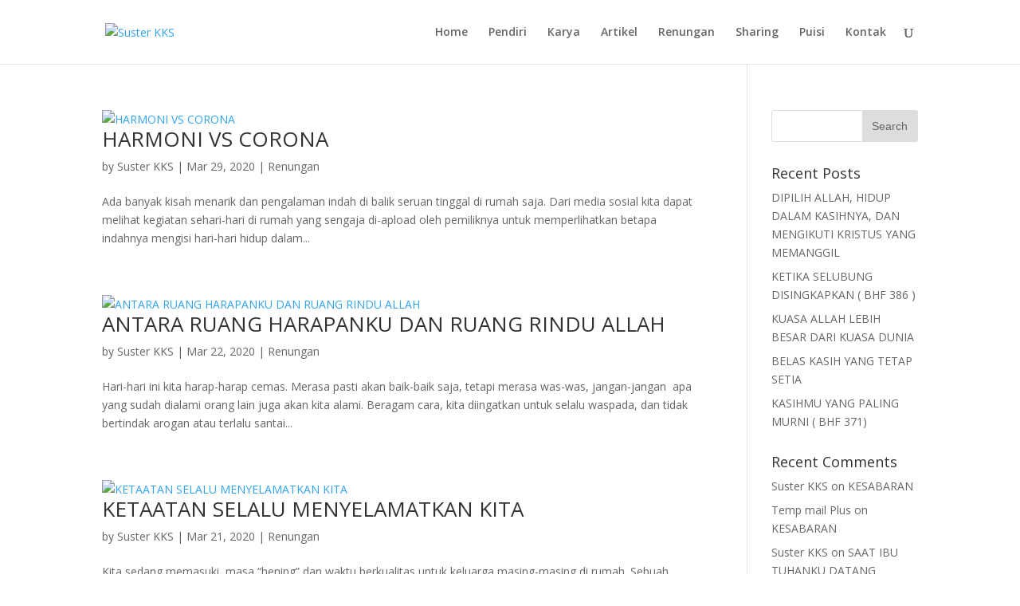

--- FILE ---
content_type: text/html; charset=UTF-8
request_url: https://susterkks.com/2020/03/
body_size: 11250
content:
<!DOCTYPE html>
<!--[if IE 6]>
<html id="ie6" lang="en-US" prefix="og: http://ogp.me/ns#">
<![endif]-->
<!--[if IE 7]>
<html id="ie7" lang="en-US" prefix="og: http://ogp.me/ns#">
<![endif]-->
<!--[if IE 8]>
<html id="ie8" lang="en-US" prefix="og: http://ogp.me/ns#">
<![endif]-->
<!--[if !(IE 6) | !(IE 7) | !(IE 8)  ]><!-->
<html lang="en-US" prefix="og: http://ogp.me/ns#">
<!--<![endif]-->
<head>
	<meta charset="UTF-8" />
			
	<meta http-equiv="X-UA-Compatible" content="IE=edge">
	<link rel="pingback" href="https://susterkks.com/xmlrpc.php" />

		<!--[if lt IE 9]>
	<script src="https://susterkks.com/wp-content/themes/Divi/js/html5.js" type="text/javascript"></script>
	<![endif]-->

	<script type="text/javascript">
		document.documentElement.className = 'js';
	</script>

	<script>var et_site_url='https://susterkks.com';var et_post_id='global';function et_core_page_resource_fallback(a,b){"undefined"===typeof b&&(b=a.sheet.cssRules&&0===a.sheet.cssRules.length);b&&(a.onerror=null,a.onload=null,a.href?a.href=et_site_url+"/?et_core_page_resource="+a.id+et_post_id:a.src&&(a.src=et_site_url+"/?et_core_page_resource="+a.id+et_post_id))}
</script><title>March 2020 - Suster KKS</title>
<script type="text/javascript">function heateorSssLoadEvent(e) {var t=window.onload;if (typeof window.onload!="function") {window.onload=e}else{window.onload=function() {t();e()}}};	var heateorSssSharingAjaxUrl = 'https://susterkks.com/wp-admin/admin-ajax.php', heateorSssCloseIconPath = 'https://susterkks.com/wp-content/plugins/sassy-social-share/public/../images/close.png', heateorSssPluginIconPath = 'https://susterkks.com/wp-content/plugins/sassy-social-share/public/../images/logo.png', heateorSssHorizontalSharingCountEnable = 1, heateorSssVerticalSharingCountEnable = 1, heateorSssSharingOffset = -10; var heateorSssMobileStickySharingEnabled = 1;var heateorSssCopyLinkMessage = "Link copied.";var heateorSssReduceVerticalSvgHeight = true;var heateorSssUrlCountFetched = [], heateorSssSharesText = 'Shares', heateorSssShareText = 'Share';function heateorSssPopup(e) {window.open(e,"popUpWindow","height=400,width=600,left=400,top=100,resizable,scrollbars,toolbar=0,personalbar=0,menubar=no,location=no,directories=no,status")}</script>			<style type="text/css">
					.heateor_sss_horizontal_sharing .heateorSssSharing{
							color: #fff;
						border-width: 0px;
			border-style: solid;
			border-color: transparent;
		}
				.heateor_sss_horizontal_sharing .heateorSssTCBackground{
			color:#666;
		}
				.heateor_sss_horizontal_sharing .heateorSssSharing:hover{
						border-color: transparent;
		}
		.heateor_sss_vertical_sharing .heateorSssSharing{
							color: #fff;
						border-width: 0px;
			border-style: solid;
			border-color: transparent;
		}
				.heateor_sss_vertical_sharing .heateorSssTCBackground{
			color:#666;
		}
				.heateor_sss_vertical_sharing .heateorSssSharing:hover{
						border-color: transparent;
		}
						div.heateor_sss_horizontal_sharing .heateor_sss_square_count{display: block}
								div.heateor_sss_vertical_sharing .heateorSssSharingSvg{height:70%;margin-top:6px}div.heateor_sss_vertical_sharing .heateor_sss_square_count{line-height:15.2px;}
				@media screen and (max-width:783px) {.heateor_sss_vertical_sharing{display:none!important}}div.heateor_sss_mobile_footer{display:none;}@media screen and (max-width:783px) {div.heateor_sss_bottom_sharing{width:100%!important;left:0!important;}div.heateor_sss_bottom_sharing li{width:14.285714285714% !important;}div.heateor_sss_bottom_sharing .heateorSssSharing{width: 100% !important;}div.heateor_sss_bottom_sharing div.heateorSssTotalShareCount{font-size:1em!important;line-height:28px!important}div.heateor_sss_bottom_sharing div.heateorSssTotalShareText{font-size:.7em!important;line-height:0px!important}div.heateor_sss_mobile_footer{display:block;height:40px;}.heateor_sss_bottom_sharing{padding:0!important;display:block!important;width: auto!important;bottom:-10px!important;top: auto!important;}.heateor_sss_bottom_sharing .heateor_sss_square_count{line-height: inherit;}.heateor_sss_bottom_sharing .heateorSssSharingArrow{display:none;}.heateor_sss_bottom_sharing .heateorSssTCBackground{margin-right: 1.1em !important}}			</style>
			
<!-- This site is optimized with the Yoast SEO plugin v8.1.1 - https://yoast.com/wordpress/plugins/seo/ -->
<meta name="robots" content="noindex,follow"/>
<meta property="og:locale" content="en_US" />
<meta property="og:type" content="object" />
<meta property="og:title" content="March 2020 - Suster KKS" />
<meta property="og:url" content="https://susterkks.com/2020/03/" />
<meta property="og:site_name" content="Suster KKS" />
<meta name="twitter:card" content="summary_large_image" />
<meta name="twitter:title" content="March 2020 - Suster KKS" />
<!-- / Yoast SEO plugin. -->

<link rel='dns-prefetch' href='//s0.wp.com' />
<link rel='dns-prefetch' href='//maxcdn.bootstrapcdn.com' />
<link rel='dns-prefetch' href='//fonts.googleapis.com' />
<link rel='dns-prefetch' href='//s.w.org' />
<link rel="alternate" type="application/rss+xml" title="Suster KKS &raquo; Feed" href="https://susterkks.com/feed/" />
<link rel="alternate" type="application/rss+xml" title="Suster KKS &raquo; Comments Feed" href="https://susterkks.com/comments/feed/" />
		<script type="text/javascript">
			window._wpemojiSettings = {"baseUrl":"https:\/\/s.w.org\/images\/core\/emoji\/11\/72x72\/","ext":".png","svgUrl":"https:\/\/s.w.org\/images\/core\/emoji\/11\/svg\/","svgExt":".svg","source":{"concatemoji":"https:\/\/susterkks.com\/wp-includes\/js\/wp-emoji-release.min.js?ver=4.9.26"}};
			!function(e,a,t){var n,r,o,i=a.createElement("canvas"),p=i.getContext&&i.getContext("2d");function s(e,t){var a=String.fromCharCode;p.clearRect(0,0,i.width,i.height),p.fillText(a.apply(this,e),0,0);e=i.toDataURL();return p.clearRect(0,0,i.width,i.height),p.fillText(a.apply(this,t),0,0),e===i.toDataURL()}function c(e){var t=a.createElement("script");t.src=e,t.defer=t.type="text/javascript",a.getElementsByTagName("head")[0].appendChild(t)}for(o=Array("flag","emoji"),t.supports={everything:!0,everythingExceptFlag:!0},r=0;r<o.length;r++)t.supports[o[r]]=function(e){if(!p||!p.fillText)return!1;switch(p.textBaseline="top",p.font="600 32px Arial",e){case"flag":return s([55356,56826,55356,56819],[55356,56826,8203,55356,56819])?!1:!s([55356,57332,56128,56423,56128,56418,56128,56421,56128,56430,56128,56423,56128,56447],[55356,57332,8203,56128,56423,8203,56128,56418,8203,56128,56421,8203,56128,56430,8203,56128,56423,8203,56128,56447]);case"emoji":return!s([55358,56760,9792,65039],[55358,56760,8203,9792,65039])}return!1}(o[r]),t.supports.everything=t.supports.everything&&t.supports[o[r]],"flag"!==o[r]&&(t.supports.everythingExceptFlag=t.supports.everythingExceptFlag&&t.supports[o[r]]);t.supports.everythingExceptFlag=t.supports.everythingExceptFlag&&!t.supports.flag,t.DOMReady=!1,t.readyCallback=function(){t.DOMReady=!0},t.supports.everything||(n=function(){t.readyCallback()},a.addEventListener?(a.addEventListener("DOMContentLoaded",n,!1),e.addEventListener("load",n,!1)):(e.attachEvent("onload",n),a.attachEvent("onreadystatechange",function(){"complete"===a.readyState&&t.readyCallback()})),(n=t.source||{}).concatemoji?c(n.concatemoji):n.wpemoji&&n.twemoji&&(c(n.twemoji),c(n.wpemoji)))}(window,document,window._wpemojiSettings);
		</script>
		<meta content="Divi v.3.0.89" name="generator"/><style type="text/css">
img.wp-smiley,
img.emoji {
	display: inline !important;
	border: none !important;
	box-shadow: none !important;
	height: 1em !important;
	width: 1em !important;
	margin: 0 .07em !important;
	vertical-align: -0.1em !important;
	background: none !important;
	padding: 0 !important;
}
</style>
<link rel='stylesheet' id='sb_instagram_styles-css'  href='https://susterkks.com/wp-content/plugins/instagram-feed/css/sb-instagram.min.css?ver=1.9.1' type='text/css' media='all' />
<link rel='stylesheet' id='sb-font-awesome-css'  href='https://maxcdn.bootstrapcdn.com/font-awesome/4.7.0/css/font-awesome.min.css' type='text/css' media='all' />
<link rel='stylesheet' id='dashicons-css'  href='https://susterkks.com/wp-includes/css/dashicons.min.css?ver=4.9.26' type='text/css' media='all' />
<link rel='stylesheet' id='post-views-counter-frontend-css'  href='https://susterkks.com/wp-content/plugins/post-views-counter/css/frontend.css?ver=1.2.13' type='text/css' media='all' />
<link rel='stylesheet' id='divi-fonts-css'  href='https://fonts.googleapis.com/css?family=Open+Sans:300italic,400italic,600italic,700italic,800italic,400,300,600,700,800&#038;subset=latin,latin-ext' type='text/css' media='all' />
<link rel='stylesheet' id='divi-style-css'  href='https://susterkks.com/wp-content/themes/Divi/style.css?ver=3.0.89' type='text/css' media='all' />
<link rel='stylesheet' id='jetpack-widget-social-icons-styles-css'  href='https://susterkks.com/wp-content/plugins/jetpack/modules/widgets/social-icons/social-icons.css?ver=20170506' type='text/css' media='all' />
<link rel='stylesheet' id='heateor_sss_frontend_css-css'  href='https://susterkks.com/wp-content/plugins/sassy-social-share/public/css/sassy-social-share-public.css?ver=3.2.5' type='text/css' media='all' />
<link rel='stylesheet' id='heateor_sss_sharing_default_svg-css'  href='https://susterkks.com/wp-content/plugins/sassy-social-share/public/../admin/css/sassy-social-share-svg.css?ver=3.2.5' type='text/css' media='all' />
<link rel='stylesheet' id='jetpack_css-css'  href='https://susterkks.com/wp-content/plugins/jetpack/css/jetpack.css?ver=6.4.6' type='text/css' media='all' />
<script type='text/javascript' src='https://susterkks.com/wp-includes/js/jquery/jquery.js?ver=1.12.4'></script>
<script type='text/javascript' src='https://susterkks.com/wp-includes/js/jquery/jquery-migrate.min.js?ver=1.4.1'></script>
<link rel='https://api.w.org/' href='https://susterkks.com/wp-json/' />
<link rel="EditURI" type="application/rsd+xml" title="RSD" href="https://susterkks.com/xmlrpc.php?rsd" />
<link rel="wlwmanifest" type="application/wlwmanifest+xml" href="https://susterkks.com/wp-includes/wlwmanifest.xml" /> 
<meta name="generator" content="WordPress 4.9.26" />

<link rel='dns-prefetch' href='//v0.wordpress.com'/>
<style type='text/css'>img#wpstats{display:none}</style><meta name="viewport" content="width=device-width, initial-scale=1.0, maximum-scale=1.0, user-scalable=0" /><link rel="shortcut icon" href="https://susterkks.com/wp-content/uploads/2018/09/Logo-Suster-KKS-Medsos.png" /><link rel="stylesheet" id="et-divi-customizer-global-cached-inline-styles" href="https://susterkks.com/wp-content/cache/et/global/et-divi-customizer-global-17685731865449.min.css" onerror="et_core_page_resource_fallback(this, true)" onload="et_core_page_resource_fallback(this)" /></head>
<body data-rsssl=1 class="archive date et_pb_button_helper_class et_fixed_nav et_show_nav et_cover_background et_pb_gutter osx et_pb_gutters3 et_primary_nav_dropdown_animation_fade et_secondary_nav_dropdown_animation_fade et_pb_footer_columns4 et_header_style_left et_right_sidebar et_divi_theme chrome et_minified_js et_minified_css">
	<div id="page-container">

	
	
		<header id="main-header" data-height-onload="54">
			<div class="container clearfix et_menu_container">
							<div class="logo_container">
					<span class="logo_helper"></span>
					<a href="https://susterkks.com/">
						<img src="https://susterkks.com/wp-content/uploads/2018/09/Suster-KKS-Pangkalpinang-Logo-Copy.png" alt="Suster KKS" id="logo" data-height-percentage="90" />
					</a>
				</div>
				<div id="et-top-navigation" data-height="54" data-fixed-height="54">
											<nav id="top-menu-nav">
						<ul id="top-menu" class="nav"><li id="menu-item-47" class="menu-item menu-item-type-post_type menu-item-object-page menu-item-home menu-item-47"><a href="https://susterkks.com/">Home</a></li>
<li id="menu-item-45" class="menu-item menu-item-type-post_type menu-item-object-page menu-item-45"><a href="https://susterkks.com/pendiri-suster-kks/">Pendiri</a></li>
<li id="menu-item-46" class="menu-item menu-item-type-post_type menu-item-object-page menu-item-46"><a href="https://susterkks.com/karya-suster-kks/">Karya</a></li>
<li id="menu-item-59" class="menu-item menu-item-type-post_type menu-item-object-page menu-item-59"><a href="https://susterkks.com/artikel/">Artikel</a></li>
<li id="menu-item-60" class="menu-item menu-item-type-post_type menu-item-object-page menu-item-60"><a href="https://susterkks.com/renungan/">Renungan</a></li>
<li id="menu-item-343" class="menu-item menu-item-type-post_type menu-item-object-page menu-item-343"><a href="https://susterkks.com/sharing/">Sharing</a></li>
<li id="menu-item-397" class="menu-item menu-item-type-post_type menu-item-object-page menu-item-397"><a href="https://susterkks.com/puisi/">Puisi</a></li>
<li id="menu-item-58" class="menu-item menu-item-type-post_type menu-item-object-page menu-item-58"><a href="https://susterkks.com/kontak/">Kontak</a></li>
</ul>						</nav>
					
					
					
										<div id="et_top_search">
						<span id="et_search_icon"></span>
					</div>
					
					<div id="et_mobile_nav_menu">
				<div class="mobile_nav closed">
					<span class="select_page">Select Page</span>
					<span class="mobile_menu_bar mobile_menu_bar_toggle"></span>
				</div>
			</div>				</div> <!-- #et-top-navigation -->
			</div> <!-- .container -->
			<div class="et_search_outer">
				<div class="container et_search_form_container">
					<form role="search" method="get" class="et-search-form" action="https://susterkks.com/">
					<input type="search" class="et-search-field" placeholder="Search &hellip;" value="" name="s" title="Search for:" />					</form>
					<span class="et_close_search_field"></span>
				</div>
			</div>
		</header> <!-- #main-header -->

		<div id="et-main-area">

<div id="main-content">
	<div class="container">
		<div id="content-area" class="clearfix">
			<div id="left-area">
		
					<article id="post-749" class="et_pb_post post-749 post type-post status-publish format-standard has-post-thumbnail hentry category-renungan">

											<a href="https://susterkks.com/harmoni-vs-corona/">
								<img src="https://susterkks.com/wp-content/uploads/2020/03/harmoni-648x675.jpg" alt='HARMONI VS CORONA' width='1080' height='675' />							</a>
					
															<h2 class="entry-title"><a href="https://susterkks.com/harmoni-vs-corona/">HARMONI VS CORONA</a></h2>
					
					<p class="post-meta"> by <span class="author vcard"><a href="https://susterkks.com/author/susterkks/" title="Posts by Suster KKS" rel="author">Suster KKS</a></span> | <span class="published">Mar 29, 2020</span> | <a href="https://susterkks.com/category/renungan/" rel="category tag">Renungan</a></p>Ada banyak kisah menarik dan pengalaman indah di balik seruan tinggal di rumah saja. Dari media sosial kita dapat melihat kegiatan sehari-hari di rumah yang sengaja di-apload oleh pemiliknya untuk memperlihatkan betapa indahnya mengisi hari-hari hidup dalam...				
					</article> <!-- .et_pb_post -->
			
					<article id="post-742" class="et_pb_post post-742 post type-post status-publish format-standard has-post-thumbnail hentry category-renungan">

											<a href="https://susterkks.com/antara-ruang-harapanku-dan-ruang-rindu-allah/">
								<img src="https://susterkks.com/wp-content/uploads/2020/03/TUHAN-memberkati-600x675.jpg" alt='ANTARA RUANG HARAPANKU DAN RUANG RINDU ALLAH' width='1080' height='675' />							</a>
					
															<h2 class="entry-title"><a href="https://susterkks.com/antara-ruang-harapanku-dan-ruang-rindu-allah/">ANTARA RUANG HARAPANKU DAN RUANG RINDU ALLAH</a></h2>
					
					<p class="post-meta"> by <span class="author vcard"><a href="https://susterkks.com/author/susterkks/" title="Posts by Suster KKS" rel="author">Suster KKS</a></span> | <span class="published">Mar 22, 2020</span> | <a href="https://susterkks.com/category/renungan/" rel="category tag">Renungan</a></p>Hari-hari ini kita harap-harap cemas. Merasa pasti akan baik-baik saja, tetapi merasa was-was, jangan-jangan  apa  yang sudah dialami orang lain juga akan kita alami. Beragam cara, kita diingatkan untuk selalu waspada, dan tidak bertindak arogan atau terlalu santai...				
					</article> <!-- .et_pb_post -->
			
					<article id="post-736" class="et_pb_post post-736 post type-post status-publish format-standard has-post-thumbnail hentry category-renungan">

											<a href="https://susterkks.com/ketaatan-selalu-menyelamatkan-kita/">
								<img src="https://susterkks.com/wp-content/uploads/2020/03/Perjalanan-Ke-Mesir-1.jpg" alt='KETAATAN SELALU MENYELAMATKAN KITA' width='1080' height='675' />							</a>
					
															<h2 class="entry-title"><a href="https://susterkks.com/ketaatan-selalu-menyelamatkan-kita/">KETAATAN SELALU MENYELAMATKAN KITA</a></h2>
					
					<p class="post-meta"> by <span class="author vcard"><a href="https://susterkks.com/author/susterkks/" title="Posts by Suster KKS" rel="author">Suster KKS</a></span> | <span class="published">Mar 21, 2020</span> | <a href="https://susterkks.com/category/renungan/" rel="category tag">Renungan</a></p>Kita sedang memasuki  masa “hening” dan waktu berkualitas untuk keluarga masing-masing di rumah. Sebuah kesempatan berharga dan sebuah anugerah istimewa, yang  menjadi kesempatan langka dalam kehidupan masa kini. COVID 19 telah mengantarkan banyak orang di dunia ini...				
					</article> <!-- .et_pb_post -->
			
					<article id="post-733" class="et_pb_post post-733 post type-post status-publish format-standard has-post-thumbnail hentry category-artikel category-renungan">

											<a href="https://susterkks.com/saat-covid-19-menghampiri/">
								<img src="https://susterkks.com/wp-content/uploads/2020/03/covid-19-web.jpg" alt='SAAT COVID 19 MENGHAMPIRI' width='1080' height='675' />							</a>
					
															<h2 class="entry-title"><a href="https://susterkks.com/saat-covid-19-menghampiri/">SAAT COVID 19 MENGHAMPIRI</a></h2>
					
					<p class="post-meta"> by <span class="author vcard"><a href="https://susterkks.com/author/susterkks/" title="Posts by Suster KKS" rel="author">Suster KKS</a></span> | <span class="published">Mar 20, 2020</span> | <a href="https://susterkks.com/category/artikel/" rel="category tag">Artikel</a>, <a href="https://susterkks.com/category/renungan/" rel="category tag">Renungan</a></p>Sudah dapat diduga ia akan menghampiri, meski pun sebenarnya dalam lubuk hati kehadirannya kutolak jauh-jauh. Siapakah dia? Dialah COVID 19 yang kehadirannya tidak dinanti dan aksinya sesuka hati. Dia tidak pandang bulu, dia tidak memilih ke mana harus pergi dan...				
					</article> <!-- .et_pb_post -->
			
					<article id="post-730" class="et_pb_post post-730 post type-post status-publish format-standard has-post-thumbnail hentry category-sharing">

											<a href="https://susterkks.com/oh-corona/">
								<img src="https://susterkks.com/wp-content/uploads/2020/03/IMAGE-DOA.jpg" alt='OH&#8230;CORONA' width='1080' height='675' />							</a>
					
															<h2 class="entry-title"><a href="https://susterkks.com/oh-corona/">OH&#8230;CORONA</a></h2>
					
					<p class="post-meta"> by <span class="author vcard"><a href="https://susterkks.com/author/susterkks/" title="Posts by Suster KKS" rel="author">Suster KKS</a></span> | <span class="published">Mar 17, 2020</span> | <a href="https://susterkks.com/category/sharing/" rel="category tag">Sharing</a></p>Dunia sedang dilanda duka. Terhimpit oleh  serangan covid 19  yang tersembunyi namun nyata. Tidak kelihatan namun ada. Tidak tampak namun berpengaruh besar.  Hampir tidak ada  yang tidak tahu tentang virus corona ini. Namanya disebut di mana-mana. Menjadi bahan...				
					</article> <!-- .et_pb_post -->
			<div class="pagination clearfix">
	<div class="alignleft"></div>
	<div class="alignright"></div>
</div>			</div> <!-- #left-area -->

				<div id="sidebar">
		<div id="search-2" class="et_pb_widget widget_search"><form role="search" method="get" id="searchform" class="searchform" action="https://susterkks.com/">
				<div>
					<label class="screen-reader-text" for="s">Search for:</label>
					<input type="text" value="" name="s" id="s" />
					<input type="submit" id="searchsubmit" value="Search" />
				</div>
			</form></div> <!-- end .et_pb_widget -->		<div id="recent-posts-2" class="et_pb_widget widget_recent_entries">		<h4 class="widgettitle">Recent Posts</h4>		<ul>
											<li>
					<a href="https://susterkks.com/dipilih-allah-hidup-dalam-kasihnya-dan-mengikuti-kristus-yang-memanggil/">DIPILIH ALLAH, HIDUP DALAM KASIHNYA, DAN MENGIKUTI KRISTUS YANG MEMANGGIL</a>
									</li>
											<li>
					<a href="https://susterkks.com/ketika-selubung-disingkapkan-bhf-386/">KETIKA SELUBUNG DISINGKAPKAN ( BHF 386 )</a>
									</li>
											<li>
					<a href="https://susterkks.com/kuasa-allah-lebih-besar-dari-kuasa-dunia/">KUASA ALLAH LEBIH BESAR DARI KUASA DUNIA</a>
									</li>
											<li>
					<a href="https://susterkks.com/belas-kasih-yang-tetap-setia/">BELAS KASIH YANG TETAP SETIA</a>
									</li>
											<li>
					<a href="https://susterkks.com/kasihmu-yang-paling-murni-bhf-371/">KASIHMU YANG PALING MURNI ( BHF 371)</a>
									</li>
					</ul>
		</div> <!-- end .et_pb_widget --><div id="recent-comments-2" class="et_pb_widget widget_recent_comments"><h4 class="widgettitle">Recent Comments</h4><ul id="recentcomments"><li class="recentcomments"><span class="comment-author-link"><a href='https://susterkks.com' rel='external nofollow' class='url'>Suster KKS</a></span> on <a href="https://susterkks.com/kesabaran/#comment-29">KESABARAN</a></li><li class="recentcomments"><span class="comment-author-link"><a href='https://taxt.email/' rel='external nofollow' class='url'>Temp mail Plus</a></span> on <a href="https://susterkks.com/kesabaran/#comment-28">KESABARAN</a></li><li class="recentcomments"><span class="comment-author-link"><a href='https://susterkks.com' rel='external nofollow' class='url'>Suster KKS</a></span> on <a href="https://susterkks.com/saat-ibu-tuhanku-datang-mengunjungiku/#comment-27">SAAT  IBU TUHANKU  DATANG MENGUNJUNGIKU</a></li><li class="recentcomments"><span class="comment-author-link"><a href='https://arkhipsoft.ru/TDN/TDN' rel='external nofollow' class='url'>Накрутка пф</a></span> on <a href="https://susterkks.com/saat-ibu-tuhanku-datang-mengunjungiku/#comment-26">SAAT  IBU TUHANKU  DATANG MENGUNJUNGIKU</a></li></ul></div> <!-- end .et_pb_widget --><div id="archives-2" class="et_pb_widget widget_archive"><h4 class="widgettitle">Archives</h4>		<ul>
			<li><a href='https://susterkks.com/2026/01/'>January 2026</a></li>
	<li><a href='https://susterkks.com/2025/12/'>December 2025</a></li>
	<li><a href='https://susterkks.com/2025/11/'>November 2025</a></li>
	<li><a href='https://susterkks.com/2025/09/'>September 2025</a></li>
	<li><a href='https://susterkks.com/2025/08/'>August 2025</a></li>
	<li><a href='https://susterkks.com/2025/07/'>July 2025</a></li>
	<li><a href='https://susterkks.com/2025/06/'>June 2025</a></li>
	<li><a href='https://susterkks.com/2025/05/'>May 2025</a></li>
	<li><a href='https://susterkks.com/2025/04/'>April 2025</a></li>
	<li><a href='https://susterkks.com/2025/03/'>March 2025</a></li>
	<li><a href='https://susterkks.com/2025/02/'>February 2025</a></li>
	<li><a href='https://susterkks.com/2025/01/'>January 2025</a></li>
	<li><a href='https://susterkks.com/2024/12/'>December 2024</a></li>
	<li><a href='https://susterkks.com/2024/11/'>November 2024</a></li>
	<li><a href='https://susterkks.com/2024/10/'>October 2024</a></li>
	<li><a href='https://susterkks.com/2024/09/'>September 2024</a></li>
	<li><a href='https://susterkks.com/2024/08/'>August 2024</a></li>
	<li><a href='https://susterkks.com/2024/07/'>July 2024</a></li>
	<li><a href='https://susterkks.com/2024/06/'>June 2024</a></li>
	<li><a href='https://susterkks.com/2024/03/'>March 2024</a></li>
	<li><a href='https://susterkks.com/2024/02/'>February 2024</a></li>
	<li><a href='https://susterkks.com/2024/01/'>January 2024</a></li>
	<li><a href='https://susterkks.com/2023/12/'>December 2023</a></li>
	<li><a href='https://susterkks.com/2023/11/'>November 2023</a></li>
	<li><a href='https://susterkks.com/2023/10/'>October 2023</a></li>
	<li><a href='https://susterkks.com/2023/09/'>September 2023</a></li>
	<li><a href='https://susterkks.com/2023/07/'>July 2023</a></li>
	<li><a href='https://susterkks.com/2022/12/'>December 2022</a></li>
	<li><a href='https://susterkks.com/2022/06/'>June 2022</a></li>
	<li><a href='https://susterkks.com/2022/04/'>April 2022</a></li>
	<li><a href='https://susterkks.com/2022/03/'>March 2022</a></li>
	<li><a href='https://susterkks.com/2022/02/'>February 2022</a></li>
	<li><a href='https://susterkks.com/2022/01/'>January 2022</a></li>
	<li><a href='https://susterkks.com/2021/12/'>December 2021</a></li>
	<li><a href='https://susterkks.com/2021/11/'>November 2021</a></li>
	<li><a href='https://susterkks.com/2021/10/'>October 2021</a></li>
	<li><a href='https://susterkks.com/2021/09/'>September 2021</a></li>
	<li><a href='https://susterkks.com/2021/08/'>August 2021</a></li>
	<li><a href='https://susterkks.com/2021/07/'>July 2021</a></li>
	<li><a href='https://susterkks.com/2021/06/'>June 2021</a></li>
	<li><a href='https://susterkks.com/2021/05/'>May 2021</a></li>
	<li><a href='https://susterkks.com/2021/04/'>April 2021</a></li>
	<li><a href='https://susterkks.com/2021/03/'>March 2021</a></li>
	<li><a href='https://susterkks.com/2021/01/'>January 2021</a></li>
	<li><a href='https://susterkks.com/2020/11/'>November 2020</a></li>
	<li><a href='https://susterkks.com/2020/09/'>September 2020</a></li>
	<li><a href='https://susterkks.com/2020/05/'>May 2020</a></li>
	<li><a href='https://susterkks.com/2020/04/'>April 2020</a></li>
	<li><a href='https://susterkks.com/2020/03/'>March 2020</a></li>
	<li><a href='https://susterkks.com/2020/02/'>February 2020</a></li>
	<li><a href='https://susterkks.com/2020/01/'>January 2020</a></li>
	<li><a href='https://susterkks.com/2019/11/'>November 2019</a></li>
	<li><a href='https://susterkks.com/2019/09/'>September 2019</a></li>
	<li><a href='https://susterkks.com/2019/08/'>August 2019</a></li>
	<li><a href='https://susterkks.com/2019/07/'>July 2019</a></li>
	<li><a href='https://susterkks.com/2019/06/'>June 2019</a></li>
	<li><a href='https://susterkks.com/2019/05/'>May 2019</a></li>
	<li><a href='https://susterkks.com/2019/04/'>April 2019</a></li>
	<li><a href='https://susterkks.com/2019/03/'>March 2019</a></li>
	<li><a href='https://susterkks.com/2019/02/'>February 2019</a></li>
	<li><a href='https://susterkks.com/2019/01/'>January 2019</a></li>
	<li><a href='https://susterkks.com/2018/12/'>December 2018</a></li>
	<li><a href='https://susterkks.com/2018/11/'>November 2018</a></li>
	<li><a href='https://susterkks.com/2018/10/'>October 2018</a></li>
	<li><a href='https://susterkks.com/2018/09/'>September 2018</a></li>
	<li><a href='https://susterkks.com/2018/08/'>August 2018</a></li>
		</ul>
		</div> <!-- end .et_pb_widget --><div id="categories-2" class="et_pb_widget widget_categories"><h4 class="widgettitle">Categories</h4>		<ul>
	<li class="cat-item cat-item-1"><a href="https://susterkks.com/category/artikel/" >Artikel</a>
</li>
	<li class="cat-item cat-item-10"><a href="https://susterkks.com/category/bahan-rekoleksi/" >Bahan rekoleksi</a>
</li>
	<li class="cat-item cat-item-11"><a href="https://susterkks.com/category/khazanah-pendiri/" >Khazanah Pendiri</a>
</li>
	<li class="cat-item cat-item-15"><a href="https://susterkks.com/category/kisah-tentang-pengharapan/" >KISAH TENTANG PENGHARAPAN</a>
</li>
	<li class="cat-item cat-item-9"><a href="https://susterkks.com/category/puisi/" >PUISI</a>
</li>
	<li class="cat-item cat-item-3"><a href="https://susterkks.com/category/renungan/" >Renungan</a>
</li>
	<li class="cat-item cat-item-7"><a href="https://susterkks.com/category/sharing/" >Sharing</a>
</li>
	<li class="cat-item cat-item-14"><a href="https://susterkks.com/category/syering-injil/" >SYERING INJIL</a>
</li>
	<li class="cat-item cat-item-13"><a href="https://susterkks.com/category/syering-renungan-buku-harian-st-faustina-bhsf/" >SYERING RENUNGAN BUKU HARIAN ST. FAUSTINA ( BHSF)</a>
</li>
		</ul>
</div> <!-- end .et_pb_widget --><div id="meta-2" class="et_pb_widget widget_meta"><h4 class="widgettitle">Meta</h4>			<ul>
						<li><a rel="nofollow" href="https://susterkks.com/wp-login.php">Log in</a></li>
			<li><a href="https://susterkks.com/feed/">Entries <abbr title="Really Simple Syndication">RSS</abbr></a></li>
			<li><a href="https://susterkks.com/comments/feed/">Comments <abbr title="Really Simple Syndication">RSS</abbr></a></li>
			<li><a href="https://wordpress.org/" title="Powered by WordPress, state-of-the-art semantic personal publishing platform.">WordPress.org</a></li>			</ul>
			</div> <!-- end .et_pb_widget -->	</div> <!-- end #sidebar -->
		</div> <!-- #content-area -->
	</div> <!-- .container -->
</div> <!-- #main-content -->


			<footer id="main-footer">
				<div class="et_pb_section  et_pb_section_1 et_pb_with_background et_section_regular">
				
				
				
					<div class=" et_pb_row et_pb_row_0">
				<div class="et_pb_column et_pb_column_1_4  et_pb_column_0">
				
				
				<div class="et_pb_module et_pb_image et_pb_image_0 et_always_center_on_mobile">
				
				
				<span class="et_pb_image_wrap"><img src="https://susterkks.com/wp-content/uploads/2017/12/35339b7f-2bd0-4db4-9a15-0225dac086be.jpg" alt="" /></span>
			
			</div>
			</div> <!-- .et_pb_column --><div class="et_pb_column et_pb_column_1_4  et_pb_column_1">
				
				
				<div class="et_pb_text et_pb_module et_pb_bg_layout_light et_pb_text_align_left  et_pb_text_0">
				
				
				<div class="et_pb_text_inner">
					<div>
<p><span style="color: #283890;"><strong>Artikel &amp; Renungan :</strong></span></p>
<p><a class="footer_list_link" style="color: #333;" href="https://susterkks.com/artikel/">Artikel</a></p>
<p><a class="footer_list_link" style="color: #333;" href="https://susterkks.com/renungan/">Renungan</a></p>
<p><a class="footer_list_link" style="color: #333;" href="https://susterkks.com/sharing/">Sharing</a></p>
</div>
				</div>
			</div> <!-- .et_pb_text --><div class="et_pb_text et_pb_module et_pb_bg_layout_light et_pb_text_align_left  et_pb_text_1">
				
				
				<div class="et_pb_text_inner">
					<div>
<p><span style="color: #283890;"><strong>Media Sosial :</strong></span></p>
<p><a class="footer_list_link" style="color: #333;" href="https://www.instagram.com/susterkks/">Instagram IG Suster KKS</a></p>
<p><a class="footer_list_link" style="color: #333;" href="https://www.facebook.com/santa.familia.562">Facebook Suster KKS</a></p>
</div>
				</div>
			</div> <!-- .et_pb_text -->
			</div> <!-- .et_pb_column --><div class="et_pb_column et_pb_column_1_4  et_pb_column_2">
				
				
				<div class="et_pb_text et_pb_module et_pb_bg_layout_light et_pb_text_align_left  et_pb_text_2">
				
				
				<div class="et_pb_text_inner">
					<div>
<p><span style="color: #283890;"><strong>Tentang Suster KKS :</strong></span></p>
<p><a class="footer_list_link" style="color: #333;" href="https://susterkks.com/">Beranda Website</a></p>
<p><a class="footer_list_link" style="color: #333;" href="https://susterkks.com/pendiri-suster-kks/">Pendiri Suster KKS</a></p>
<p><a class="footer_list_link" style="color: #333;" href="https://susterkks.com/karya-suster-kks/">Karya Suster KKS</a></p>
<p><a class="footer_list_link" style="color: #333;" href="https://susterkks.com/kontak/">Kontak Suster KKS</a></p>
<p><a class="footer_list_link" style="color: #333;" href="https://susterkks.com/gabung">Bergabung dengan Suster KKS</a></p>
</div>
				</div>
			</div> <!-- .et_pb_text -->
			</div> <!-- .et_pb_column --><div class="et_pb_column et_pb_column_1_4  et_pb_column_3 et-last-child">
				
				
				<div class="et_pb_text et_pb_module et_pb_bg_layout_light et_pb_text_align_left  et_pb_text_3">
				
				
				<div class="et_pb_text_inner">
					<div>
<p><span style="color: #283890;"><strong>Hubungi Kami di :</strong></span></p>
<p>Biara Pusat KKS<br />
Jalan Toniwen 100 Pangkalpinang, 33117 .<br />
Telp&nbsp; : <a class="footer_list_link" style="color: #333;" href="tel:0717439412">(0717) 439412</a><br />
HP&nbsp; &nbsp; : <a class="footer_list_link" style="color: #333;" href="tel:0813-3915-7889">0813-3915-7889</a><br />
HP&nbsp; &nbsp; : <a class="footer_list_link" style="color: #333;" href="tel:0822-3737-3263">0822-3737-3263</a></p>
</div>
				</div>
			</div> <!-- .et_pb_text -->
			</div> <!-- .et_pb_column -->
				
				
			</div> <!-- .et_pb_row --><div class=" et_pb_row et_pb_row_1">
				<div class="et_pb_column et_pb_column_1_2  et_pb_column_4">
				
				
				<div class="et_pb_text et_pb_module et_pb_bg_layout_light et_pb_text_align_left  et_pb_text_4">
				
				
				<div class="et_pb_text_inner">
					<p><strong><em>KKS TERPANGGIL UNTUK MELAYANI KELUARGA</em></strong></p>
				</div>
			</div> <!-- .et_pb_text -->
			</div> <!-- .et_pb_column --><div class="et_pb_column et_pb_column_1_2  et_pb_column_5 et-last-child">
				
				
				<div class="et_pb_text et_pb_module et_pb_bg_layout_light et_pb_text_align_center  et_pb_text_5">
				
				
				<div class="et_pb_text_inner">
					<p>2018 © Kongregasi Suster Dina Keluarga Suci dari Pangkalpinang.</p>
				</div>
			</div> <!-- .et_pb_text -->
			</div> <!-- .et_pb_column -->
				
				
			</div> <!-- .et_pb_row -->
				
			</div> <!-- .et_pb_section -->				

		
				<div id="footer-bottom">
					<div class="container clearfix">
				<ul class="et-social-icons">

	<li class="et-social-icon et-social-facebook">
		<a href="#" class="icon">
			<span>Facebook</span>
		</a>
	</li>
	<li class="et-social-icon et-social-twitter">
		<a href="#" class="icon">
			<span>Twitter</span>
		</a>
	</li>
	<li class="et-social-icon et-social-google-plus">
		<a href="#" class="icon">
			<span>Google</span>
		</a>
	</li>
	<li class="et-social-icon et-social-rss">
		<a href="https://susterkks.com/feed/" class="icon">
			<span>RSS</span>
		</a>
	</li>

</ul><p id="footer-info">Designed by <a href="http://www.elegantthemes.com" title="Premium WordPress Themes">Elegant Themes</a> | Powered by <a href="http://www.wordpress.org">WordPress</a></p>					</div>	<!-- .container -->
				</div>
			</footer> <!-- #main-footer -->
		</div> <!-- #et-main-area -->


	</div> <!-- #page-container -->

	<!-- Instagram Feed JS -->
<script type="text/javascript">
var sbiajaxurl = "https://susterkks.com/wp-admin/admin-ajax.php";
</script>
	<script type="text/javascript">
		var et_animation_data = [];
	</script>
	<script type='text/javascript'>
/* <![CDATA[ */
var sb_instagram_js_options = {"sb_instagram_at":"","font_method":"svg"};
/* ]]> */
</script>
<script type='text/javascript' src='https://susterkks.com/wp-content/plugins/instagram-feed/js/sb-instagram.min.js?ver=1.9.1'></script>
<script type='text/javascript' src='https://s0.wp.com/wp-content/js/devicepx-jetpack.js?ver=202603'></script>
<script type='text/javascript'>
/* <![CDATA[ */
var et_shortcodes_strings = {"previous":"Previous","next":"Next"};
var et_pb_custom = {"ajaxurl":"https:\/\/susterkks.com\/wp-admin\/admin-ajax.php","images_uri":"https:\/\/susterkks.com\/wp-content\/themes\/Divi\/images","builder_images_uri":"https:\/\/susterkks.com\/wp-content\/themes\/Divi\/includes\/builder\/images","et_frontend_nonce":"434434104a","subscription_failed":"Please, check the fields below to make sure you entered the correct information.","et_ab_log_nonce":"bb4b9db4cb","fill_message":"Please, fill in the following fields:","contact_error_message":"Please, fix the following errors:","invalid":"Invalid email","captcha":"Captcha","prev":"Prev","previous":"Previous","next":"Next","wrong_captcha":"You entered the wrong number in captcha.","is_builder_plugin_used":"","ignore_waypoints":"no","is_divi_theme_used":"1","widget_search_selector":".widget_search","is_ab_testing_active":"","page_id":"749","unique_test_id":"","ab_bounce_rate":"5","is_cache_plugin_active":"no","is_shortcode_tracking":""};
var et_pb_box_shadow_elements = [];
/* ]]> */
</script>
<script type='text/javascript' src='https://susterkks.com/wp-content/themes/Divi/js/custom.min.js?ver=3.0.89'></script>
<script type='text/javascript' src='https://susterkks.com/wp-content/plugins/sassy-social-share/public/js/sassy-social-share-public.js?ver=3.2.5'></script>
<script type='text/javascript' src='https://susterkks.com/wp-includes/js/wp-embed.min.js?ver=4.9.26'></script>
<style id="et-builder-module-design-cached-inline-styles">.et_pb_section_0{padding-top:0px;padding-bottom:0px;margin-top:0px;margin-bottom:0px}.et_pb_section_1{padding-top:0px;padding-bottom:0px;margin-top:0px;margin-bottom:0px;border-top:1px solid #c9c9c9}.et_pb_section_1.et_pb_section{background-color:#ffffff!important}.et_pb_row_0{border-bottom:1px solid #c9c9c9}.et_pb_image_0{max-width:80%;text-align:center}</style><script type='text/javascript' src='https://stats.wp.com/e-202603.js' async='async' defer='defer'></script>
<script type='text/javascript'>
	_stq = window._stq || [];
	_stq.push([ 'view', {v:'ext',j:'1:6.4.6',blog:'151195957',post:'0',tz:'7',srv:'susterkks.com'} ]);
	_stq.push([ 'clickTrackerInit', '151195957', '0' ]);
</script>
</body>
</html>